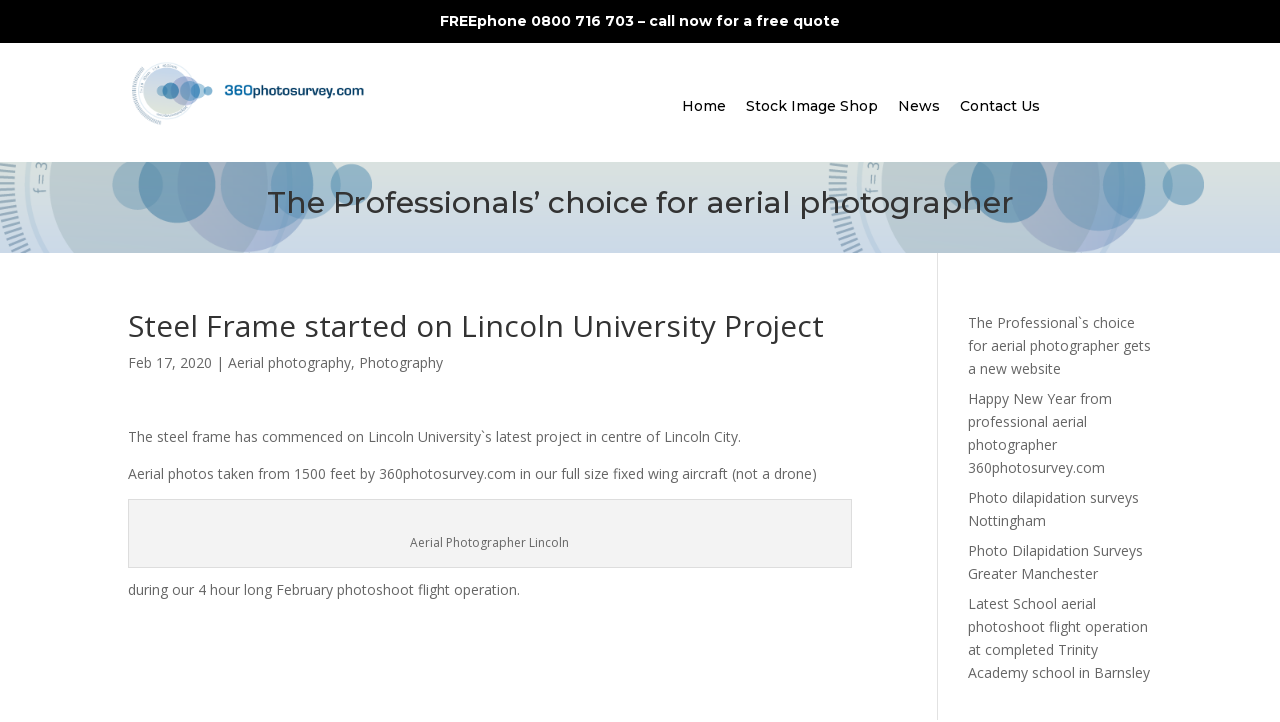

--- FILE ---
content_type: text/css
request_url: https://360photosurvey.com/wp-content/et-cache/3137/et-divi-dynamic-tb-3485-tb-3452-3137-late.css
body_size: 1108
content:
.et_overlay{z-index:-1;position:absolute;top:0;left:0;display:block;width:100%;height:100%;background:hsla(0,0%,100%,.9);opacity:0;pointer-events:none;-webkit-transition:all .3s;transition:all .3s;border:1px solid #e5e5e5;-webkit-box-sizing:border-box;box-sizing:border-box;-webkit-backface-visibility:hidden;backface-visibility:hidden;-webkit-font-smoothing:antialiased}.et_overlay:before{color:#2ea3f2;content:"\E050";position:absolute;top:50%;left:50%;-webkit-transform:translate(-50%,-50%);transform:translate(-50%,-50%);font-size:32px;-webkit-transition:all .4s;transition:all .4s}.et_portfolio_image,.et_shop_image{position:relative;display:block}.et_pb_has_overlay:not(.et_pb_image):hover .et_overlay,.et_portfolio_image:hover .et_overlay,.et_shop_image:hover .et_overlay{z-index:3;opacity:1}#ie7 .et_overlay,#ie8 .et_overlay{display:none}.et_pb_module.et_pb_has_overlay{position:relative}.et_pb_module.et_pb_has_overlay .et_overlay,article.et_pb_has_overlay{border:none}
@font-face{font-family:FontAwesome;font-style:normal;font-weight:400;font-display:block;src:url(//360photosurvey.com/wp-content/themes/Divi/core/admin/fonts/fontawesome/fa-regular-400.eot);src:url(//360photosurvey.com/wp-content/themes/Divi/core/admin/fonts/fontawesome/fa-regular-400.eot?#iefix) format("embedded-opentype"),url(//360photosurvey.com/wp-content/themes/Divi/core/admin/fonts/fontawesome/fa-regular-400.woff2) format("woff2"),url(//360photosurvey.com/wp-content/themes/Divi/core/admin/fonts/fontawesome/fa-regular-400.woff) format("woff"),url(//360photosurvey.com/wp-content/themes/Divi/core/admin/fonts/fontawesome/fa-regular-400.ttf) format("truetype"),url(//360photosurvey.com/wp-content/themes/Divi/core/admin/fonts/fontawesome/fa-regular-400.svg#fontawesome) format("svg")}@font-face{font-family:FontAwesome;font-style:normal;font-weight:900;font-display:block;src:url(//360photosurvey.com/wp-content/themes/Divi/core/admin/fonts/fontawesome/fa-solid-900.eot);src:url(//360photosurvey.com/wp-content/themes/Divi/core/admin/fonts/fontawesome/fa-solid-900.eot?#iefix) format("embedded-opentype"),url(//360photosurvey.com/wp-content/themes/Divi/core/admin/fonts/fontawesome/fa-solid-900.woff2) format("woff2"),url(//360photosurvey.com/wp-content/themes/Divi/core/admin/fonts/fontawesome/fa-solid-900.woff) format("woff"),url(//360photosurvey.com/wp-content/themes/Divi/core/admin/fonts/fontawesome/fa-solid-900.ttf) format("truetype"),url(//360photosurvey.com/wp-content/themes/Divi/core/admin/fonts/fontawesome/fa-solid-900.svg#fontawesome) format("svg")}@font-face{font-family:FontAwesome;font-style:normal;font-weight:400;font-display:block;src:url(//360photosurvey.com/wp-content/themes/Divi/core/admin/fonts/fontawesome/fa-brands-400.eot);src:url(//360photosurvey.com/wp-content/themes/Divi/core/admin/fonts/fontawesome/fa-brands-400.eot?#iefix) format("embedded-opentype"),url(//360photosurvey.com/wp-content/themes/Divi/core/admin/fonts/fontawesome/fa-brands-400.woff2) format("woff2"),url(//360photosurvey.com/wp-content/themes/Divi/core/admin/fonts/fontawesome/fa-brands-400.woff) format("woff"),url(//360photosurvey.com/wp-content/themes/Divi/core/admin/fonts/fontawesome/fa-brands-400.ttf) format("truetype"),url(//360photosurvey.com/wp-content/themes/Divi/core/admin/fonts/fontawesome/fa-brands-400.svg#fontawesome) format("svg")}
.et_pb_with_border .et_pb_image_wrap{border:0 solid #333}.et_pb_image{margin-left:auto;margin-right:auto;line-height:0}.et_pb_image.aligncenter{text-align:center}.et_pb_image.et_pb_has_overlay a.et_pb_lightbox_image{display:block;position:relative}.et_pb_image{display:block}.et_pb_image .et_pb_image_wrap{display:inline-block;position:relative;max-width:100%}.et_pb_image .et_pb_image_wrap img[src*=".svg"]{width:auto}.et_pb_image img{position:relative}.et_pb_image_sticky{margin-bottom:0!important;display:inherit}.et_pb_image.et_pb_has_overlay .et_pb_image_wrap:hover .et_overlay{z-index:3;opacity:1}@media (min-width:981px){.et_pb_section_sticky,.et_pb_section_sticky.et_pb_bottom_divider .et_pb_row:nth-last-child(2),.et_pb_section_sticky .et_pb_column_single,.et_pb_section_sticky .et_pb_row.et-last-child,.et_pb_section_sticky .et_pb_row:last-child,.et_pb_section_sticky .et_pb_specialty_column .et_pb_row_inner.et-last-child,.et_pb_section_sticky .et_pb_specialty_column .et_pb_row_inner:last-child{padding-bottom:0!important}}@media (max-width:980px){.et_pb_image_sticky_tablet{margin-bottom:0!important;display:inherit}.et_pb_section_sticky_mobile,.et_pb_section_sticky_mobile.et_pb_bottom_divider .et_pb_row:nth-last-child(2),.et_pb_section_sticky_mobile .et_pb_column_single,.et_pb_section_sticky_mobile .et_pb_row.et-last-child,.et_pb_section_sticky_mobile .et_pb_row:last-child,.et_pb_section_sticky_mobile .et_pb_specialty_column .et_pb_row_inner.et-last-child,.et_pb_section_sticky_mobile .et_pb_specialty_column .et_pb_row_inner:last-child{padding-bottom:0!important}.et_pb_section_sticky .et_pb_row.et-last-child .et_pb_column.et_pb_row_sticky.et-last-child,.et_pb_section_sticky .et_pb_row:last-child .et_pb_column.et_pb_row_sticky:last-child{margin-bottom:0}.et_pb_image_bottom_space_tablet{margin-bottom:30px!important;display:block}.et_always_center_on_mobile{text-align:center!important;margin-left:auto!important;margin-right:auto!important}}@media (max-width:767px){.et_pb_image_sticky_phone{margin-bottom:0!important;display:inherit}.et_pb_image_bottom_space_phone{margin-bottom:30px!important;display:block}}